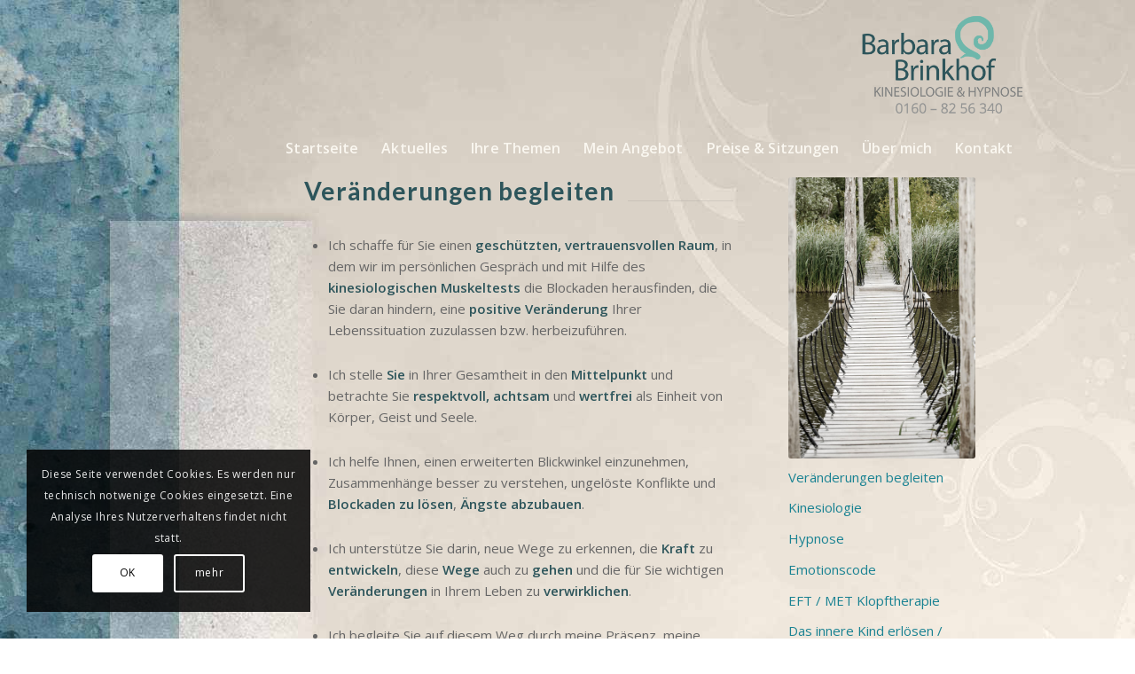

--- FILE ---
content_type: text/html; charset=UTF-8
request_url: https://kinesiologie-brinkhof.de/mein-angebot/veraenderungen-begleiten/
body_size: 54410
content:
<!DOCTYPE html><html lang="de" class="html_stretched responsive av-preloader-disabled  html_header_top html_logo_right html_bottom_nav_header html_menu_center html_custom html_header_sticky_disabled html_header_shrinking_disabled html_header_transparency html_mobile_menu_phone html_header_searchicon_disabled html_content_align_center html_header_unstick_top_disabled html_header_stretch_disabled html_av-overlay-side html_av-overlay-side-classic html_av-submenu-noclone html_entry_id_109 av-cookies-consent-show-message-bar av-cookies-cookie-consent-enabled av-cookies-can-opt-out av-cookies-user-silent-accept avia-cookie-check-browser-settings av-no-preview av-default-lightbox html_text_menu_active av-mobile-menu-switch-default"><head><meta charset="UTF-8" /><meta name="viewport" content="width=device-width, initial-scale=1"><meta name='robots' content='index, follow, max-image-preview:large, max-snippet:-1, max-video-preview:-1' /> <script type='text/javascript'>function avia_cookie_check_sessionStorage()
				{
					//	FF throws error when all cookies blocked !!
					var sessionBlocked = false;
					try
					{
						var test = sessionStorage.getItem( 'aviaCookieRefused' ) != null;
					}
					catch(e)
					{
						sessionBlocked = true;
					}

					var aviaCookieRefused = ! sessionBlocked ? sessionStorage.getItem( 'aviaCookieRefused' ) : null;

					var html = document.getElementsByTagName('html')[0];

					/**
					 * Set a class to avoid calls to sessionStorage
					 */
					if( sessionBlocked || aviaCookieRefused )
					{
						if( html.className.indexOf('av-cookies-session-refused') < 0 )
						{
							html.className += ' av-cookies-session-refused';
						}
					}

					if( sessionBlocked || aviaCookieRefused || document.cookie.match(/aviaCookieConsent/) )
					{
						if( html.className.indexOf('av-cookies-user-silent-accept') >= 0 )
						{
							 html.className = html.className.replace(/\bav-cookies-user-silent-accept\b/g, '');
						}
					}
				}

				avia_cookie_check_sessionStorage();</script> <link media="all" href="https://kinesiologie-brinkhof.de/wp-content/cache/autoptimize/css/autoptimize_a45f2e84fd84a1c4edd36ba321c34c21.css" rel="stylesheet"><link media="screen" href="https://kinesiologie-brinkhof.de/wp-content/cache/autoptimize/css/autoptimize_e4d05ddf9ed16b435d1f195aa7772674.css" rel="stylesheet"><title>Veränderungen begleiten - Brinkhof Kinesiologie &amp; Hypnose</title><meta name="description" content="Ich begleite Sie achtsam und wertfrei in Ihren Veränderungsprozessen! Praxis für Kinesiologie,Hypnose &amp; EFT-Klopfakupressur in Oberursel bei Frankfurt/M." /><link rel="canonical" href="https://kinesiologie-brinkhof.de/mein-angebot/veraenderungen-begleiten/" /><meta property="og:locale" content="de_DE" /><meta property="og:type" content="article" /><meta property="og:title" content="Veränderungen begleiten - Brinkhof Kinesiologie &amp; Hypnose" /><meta property="og:description" content="Ich begleite Sie achtsam und wertfrei in Ihren Veränderungsprozessen! Praxis für Kinesiologie,Hypnose &amp; EFT-Klopfakupressur in Oberursel bei Frankfurt/M." /><meta property="og:url" content="https://kinesiologie-brinkhof.de/mein-angebot/veraenderungen-begleiten/" /><meta property="og:site_name" content="Brinkhof Kinesiologie &amp; Hypnose" /><meta property="article:modified_time" content="2020-05-08T08:45:51+00:00" /><meta name="twitter:card" content="summary_large_image" /><meta name="twitter:label1" content="Geschätzte Lesezeit" /><meta name="twitter:data1" content="4 Minuten" /> <script type="application/ld+json" class="yoast-schema-graph">{"@context":"https://schema.org","@graph":[{"@type":"WebPage","@id":"https://kinesiologie-brinkhof.de/mein-angebot/veraenderungen-begleiten/","url":"https://kinesiologie-brinkhof.de/mein-angebot/veraenderungen-begleiten/","name":"Veränderungen begleiten - Brinkhof Kinesiologie &amp; Hypnose","isPartOf":{"@id":"https://kinesiologie-brinkhof.de/#website"},"datePublished":"2020-05-07T12:38:02+00:00","dateModified":"2020-05-08T08:45:51+00:00","description":"Ich begleite Sie achtsam und wertfrei in Ihren Veränderungsprozessen! Praxis für Kinesiologie,Hypnose & EFT-Klopfakupressur in Oberursel bei Frankfurt/M.","breadcrumb":{"@id":"https://kinesiologie-brinkhof.de/mein-angebot/veraenderungen-begleiten/#breadcrumb"},"inLanguage":"de","potentialAction":[{"@type":"ReadAction","target":["https://kinesiologie-brinkhof.de/mein-angebot/veraenderungen-begleiten/"]}]},{"@type":"BreadcrumbList","@id":"https://kinesiologie-brinkhof.de/mein-angebot/veraenderungen-begleiten/#breadcrumb","itemListElement":[{"@type":"ListItem","position":1,"name":"Startseite","item":"https://kinesiologie-brinkhof.de/"},{"@type":"ListItem","position":2,"name":"Mein Angebot","item":"https://kinesiologie-brinkhof.de/mein-angebot/"},{"@type":"ListItem","position":3,"name":"Veränderungen begleiten"}]},{"@type":"WebSite","@id":"https://kinesiologie-brinkhof.de/#website","url":"https://kinesiologie-brinkhof.de/","name":"Brinkhof Kinesiologie &amp; Hypnose","description":"Kinesiologie &amp; Hypnose Oberursel","publisher":{"@id":"https://kinesiologie-brinkhof.de/#organization"},"potentialAction":[{"@type":"SearchAction","target":{"@type":"EntryPoint","urlTemplate":"https://kinesiologie-brinkhof.de/?s={search_term_string}"},"query-input":{"@type":"PropertyValueSpecification","valueRequired":true,"valueName":"search_term_string"}}],"inLanguage":"de"},{"@type":"Organization","@id":"https://kinesiologie-brinkhof.de/#organization","name":"Brinkhof Kinesiologie &amp; Hypnose","url":"https://kinesiologie-brinkhof.de/","logo":{"@type":"ImageObject","inLanguage":"de","@id":"https://kinesiologie-brinkhof.de/#/schema/logo/image/","url":"https://kinesiologie-brinkhof.de/wp-content/uploads/2020/05/BRINKHOF_LOGO_T-1.png","contentUrl":"https://kinesiologie-brinkhof.de/wp-content/uploads/2020/05/BRINKHOF_LOGO_T-1.png","width":340,"height":236,"caption":"Brinkhof Kinesiologie &amp; Hypnose"},"image":{"@id":"https://kinesiologie-brinkhof.de/#/schema/logo/image/"}}]}</script> <link rel="alternate" type="application/rss+xml" title="Brinkhof Kinesiologie &amp; Hypnose &raquo; Feed" href="https://kinesiologie-brinkhof.de/feed/" /><link rel="alternate" type="application/rss+xml" title="Brinkhof Kinesiologie &amp; Hypnose &raquo; Kommentar-Feed" href="https://kinesiologie-brinkhof.de/comments/feed/" />  <script type='text/javascript'>(function() {

					/*	check if webfonts are disabled by user setting via cookie - or user must opt in.	*/
					var html = document.getElementsByTagName('html')[0];
					var cookie_check = html.className.indexOf('av-cookies-needs-opt-in') >= 0 || html.className.indexOf('av-cookies-can-opt-out') >= 0;
					var allow_continue = true;
					var silent_accept_cookie = html.className.indexOf('av-cookies-user-silent-accept') >= 0;

					if( cookie_check && ! silent_accept_cookie )
					{
						if( ! document.cookie.match(/aviaCookieConsent/) || html.className.indexOf('av-cookies-session-refused') >= 0 )
						{
							allow_continue = false;
						}
						else
						{
							if( ! document.cookie.match(/aviaPrivacyRefuseCookiesHideBar/) )
							{
								allow_continue = false;
							}
							else if( ! document.cookie.match(/aviaPrivacyEssentialCookiesEnabled/) )
							{
								allow_continue = false;
							}
							else if( document.cookie.match(/aviaPrivacyGoogleWebfontsDisabled/) )
							{
								allow_continue = false;
							}
						}
					}

					if( allow_continue )
					{
						var f = document.createElement('link');

						f.type 	= 'text/css';
						f.rel 	= 'stylesheet';
						f.href 	= 'https://fonts.googleapis.com/css?family=Open+Sans:400,600%7CLato:300,400,700&display=auto';
						f.id 	= 'avia-google-webfont';

						document.getElementsByTagName('head')[0].appendChild(f);
					}
				})();</script> <script type="text/javascript">window._wpemojiSettings = {"baseUrl":"https:\/\/s.w.org\/images\/core\/emoji\/16.0.1\/72x72\/","ext":".png","svgUrl":"https:\/\/s.w.org\/images\/core\/emoji\/16.0.1\/svg\/","svgExt":".svg","source":{"concatemoji":"https:\/\/kinesiologie-brinkhof.de\/wp-includes\/js\/wp-emoji-release.min.js?ver=6.8.3"}};
/*! This file is auto-generated */
!function(s,n){var o,i,e;function c(e){try{var t={supportTests:e,timestamp:(new Date).valueOf()};sessionStorage.setItem(o,JSON.stringify(t))}catch(e){}}function p(e,t,n){e.clearRect(0,0,e.canvas.width,e.canvas.height),e.fillText(t,0,0);var t=new Uint32Array(e.getImageData(0,0,e.canvas.width,e.canvas.height).data),a=(e.clearRect(0,0,e.canvas.width,e.canvas.height),e.fillText(n,0,0),new Uint32Array(e.getImageData(0,0,e.canvas.width,e.canvas.height).data));return t.every(function(e,t){return e===a[t]})}function u(e,t){e.clearRect(0,0,e.canvas.width,e.canvas.height),e.fillText(t,0,0);for(var n=e.getImageData(16,16,1,1),a=0;a<n.data.length;a++)if(0!==n.data[a])return!1;return!0}function f(e,t,n,a){switch(t){case"flag":return n(e,"\ud83c\udff3\ufe0f\u200d\u26a7\ufe0f","\ud83c\udff3\ufe0f\u200b\u26a7\ufe0f")?!1:!n(e,"\ud83c\udde8\ud83c\uddf6","\ud83c\udde8\u200b\ud83c\uddf6")&&!n(e,"\ud83c\udff4\udb40\udc67\udb40\udc62\udb40\udc65\udb40\udc6e\udb40\udc67\udb40\udc7f","\ud83c\udff4\u200b\udb40\udc67\u200b\udb40\udc62\u200b\udb40\udc65\u200b\udb40\udc6e\u200b\udb40\udc67\u200b\udb40\udc7f");case"emoji":return!a(e,"\ud83e\udedf")}return!1}function g(e,t,n,a){var r="undefined"!=typeof WorkerGlobalScope&&self instanceof WorkerGlobalScope?new OffscreenCanvas(300,150):s.createElement("canvas"),o=r.getContext("2d",{willReadFrequently:!0}),i=(o.textBaseline="top",o.font="600 32px Arial",{});return e.forEach(function(e){i[e]=t(o,e,n,a)}),i}function t(e){var t=s.createElement("script");t.src=e,t.defer=!0,s.head.appendChild(t)}"undefined"!=typeof Promise&&(o="wpEmojiSettingsSupports",i=["flag","emoji"],n.supports={everything:!0,everythingExceptFlag:!0},e=new Promise(function(e){s.addEventListener("DOMContentLoaded",e,{once:!0})}),new Promise(function(t){var n=function(){try{var e=JSON.parse(sessionStorage.getItem(o));if("object"==typeof e&&"number"==typeof e.timestamp&&(new Date).valueOf()<e.timestamp+604800&&"object"==typeof e.supportTests)return e.supportTests}catch(e){}return null}();if(!n){if("undefined"!=typeof Worker&&"undefined"!=typeof OffscreenCanvas&&"undefined"!=typeof URL&&URL.createObjectURL&&"undefined"!=typeof Blob)try{var e="postMessage("+g.toString()+"("+[JSON.stringify(i),f.toString(),p.toString(),u.toString()].join(",")+"));",a=new Blob([e],{type:"text/javascript"}),r=new Worker(URL.createObjectURL(a),{name:"wpTestEmojiSupports"});return void(r.onmessage=function(e){c(n=e.data),r.terminate(),t(n)})}catch(e){}c(n=g(i,f,p,u))}t(n)}).then(function(e){for(var t in e)n.supports[t]=e[t],n.supports.everything=n.supports.everything&&n.supports[t],"flag"!==t&&(n.supports.everythingExceptFlag=n.supports.everythingExceptFlag&&n.supports[t]);n.supports.everythingExceptFlag=n.supports.everythingExceptFlag&&!n.supports.flag,n.DOMReady=!1,n.readyCallback=function(){n.DOMReady=!0}}).then(function(){return e}).then(function(){var e;n.supports.everything||(n.readyCallback(),(e=n.source||{}).concatemoji?t(e.concatemoji):e.wpemoji&&e.twemoji&&(t(e.twemoji),t(e.wpemoji)))}))}((window,document),window._wpemojiSettings);</script> <link rel='stylesheet' id='avia-merged-styles-css' href='https://kinesiologie-brinkhof.de/wp-content/cache/autoptimize/css/autoptimize_single_47017878e38e9cebbf4c4c227d5e91dd.css' type='text/css' media='all' /><link rel='stylesheet' id='avia-single-post-109-css' href='https://kinesiologie-brinkhof.de/wp-content/cache/autoptimize/css/autoptimize_single_477919246a7d42c03d8b4c8415e5e9e5.css?ver=ver-1763697229' type='text/css' media='all' /> <script type="text/javascript" src="https://kinesiologie-brinkhof.de/wp-includes/js/jquery/jquery.min.js?ver=3.7.1" id="jquery-core-js"></script> <link rel="https://api.w.org/" href="https://kinesiologie-brinkhof.de/wp-json/" /><link rel="alternate" title="JSON" type="application/json" href="https://kinesiologie-brinkhof.de/wp-json/wp/v2/pages/109" /><link rel="EditURI" type="application/rsd+xml" title="RSD" href="https://kinesiologie-brinkhof.de/xmlrpc.php?rsd" /><meta name="generator" content="WordPress 6.8.3" /><link rel='shortlink' href='https://kinesiologie-brinkhof.de/?p=109' /><link rel="alternate" title="oEmbed (JSON)" type="application/json+oembed" href="https://kinesiologie-brinkhof.de/wp-json/oembed/1.0/embed?url=https%3A%2F%2Fkinesiologie-brinkhof.de%2Fmein-angebot%2Fveraenderungen-begleiten%2F" /><link rel="alternate" title="oEmbed (XML)" type="text/xml+oembed" href="https://kinesiologie-brinkhof.de/wp-json/oembed/1.0/embed?url=https%3A%2F%2Fkinesiologie-brinkhof.de%2Fmein-angebot%2Fveraenderungen-begleiten%2F&#038;format=xml" /><link rel="profile" href="http://gmpg.org/xfn/11" /><link rel="alternate" type="application/rss+xml" title="Brinkhof Kinesiologie &amp; Hypnose RSS2 Feed" href="https://kinesiologie-brinkhof.de/feed/" /><link rel="pingback" href="https://kinesiologie-brinkhof.de/xmlrpc.php" /> <!--[if lt IE 9]><script src="https://kinesiologie-brinkhof.de/wp-content/themes/enfold/js/html5shiv.js"></script><![endif]--><link rel="icon" href="/wp-content/uploads/2020/04/favBRINKHOF_LOGO_T-2.png" type="image/png">  <script type="text/javascript">'use strict';var avia_is_mobile=!1;if(/Android|webOS|iPhone|iPad|iPod|BlackBerry|IEMobile|Opera Mini/i.test(navigator.userAgent)&&'ontouchstart' in document.documentElement){avia_is_mobile=!0;document.documentElement.className+=' avia_mobile '}
else{document.documentElement.className+=' avia_desktop '};document.documentElement.className+=' js_active ';(function(){var e=['-webkit-','-moz-','-ms-',''],n='',o=!1,a=!1;for(var t in e){if(e[t]+'transform' in document.documentElement.style){o=!0;n=e[t]+'transform'};if(e[t]+'perspective' in document.documentElement.style){a=!0}};if(o){document.documentElement.className+=' avia_transform '};if(a){document.documentElement.className+=' avia_transform3d '};if(typeof document.getElementsByClassName=='function'&&typeof document.documentElement.getBoundingClientRect=='function'&&avia_is_mobile==!1){if(n&&window.innerHeight>0){setTimeout(function(){var e=0,o={},a=0,t=document.getElementsByClassName('av-parallax'),i=window.pageYOffset||document.documentElement.scrollTop;for(e=0;e<t.length;e++){t[e].style.top='0px';o=t[e].getBoundingClientRect();a=Math.ceil((window.innerHeight+i-o.top)*0.3);t[e].style[n]='translate(0px, '+a+'px)';t[e].style.top='auto';t[e].className+=' enabled-parallax '}},50)}}})();</script> </head><body id="top" class="wp-singular page-template-default page page-id-109 page-child parent-pageid-97 wp-theme-enfold stretched rtl_columns av-curtain-numeric open_sans  avia-responsive-images-support" itemscope="itemscope" itemtype="https://schema.org/WebPage" ><div id='wrap_all'><header id='header' class='all_colors header_color light_bg_color  av_header_top av_logo_right av_bottom_nav_header av_menu_center av_custom av_header_sticky_disabled av_header_shrinking_disabled av_header_stretch_disabled av_mobile_menu_phone av_header_transparency av_header_searchicon_disabled av_header_unstick_top_disabled av_header_border_disabled' data-av_shrink_factor='50' role="banner" itemscope="itemscope" itemtype="https://schema.org/WPHeader" ><div  id='header_main' class='container_wrap container_wrap_logo'><div class='container av-logo-container'><div class='inner-container'><span class='logo avia-standard-logo'><a href='https://kinesiologie-brinkhof.de/' class=''><img src="/wp-content/uploads/2020/05/BRINKHOF_LOGO_T-1.png" height="100" width="300" alt='Brinkhof Kinesiologie &amp; Hypnose' title='' /></a></span></div></div><div id='header_main_alternate' class='container_wrap'><div class='container'><nav class='main_menu' data-selectname='Wähle eine Seite'  role="navigation" itemscope="itemscope" itemtype="https://schema.org/SiteNavigationElement" ><div class="avia-menu av-main-nav-wrap"><ul role="menu" class="menu av-main-nav" id="avia-menu"><li role="menuitem" id="menu-item-56" class="menu-item menu-item-type-post_type menu-item-object-page menu-item-home menu-item-top-level menu-item-top-level-1"><a href="https://kinesiologie-brinkhof.de/" itemprop="url" tabindex="0"><span class="avia-bullet"></span><span class="avia-menu-text">Startseite</span><span class="avia-menu-fx"><span class="avia-arrow-wrap"><span class="avia-arrow"></span></span></span></a></li><li role="menuitem" id="menu-item-55" class="menu-item menu-item-type-post_type menu-item-object-page menu-item-top-level menu-item-top-level-2"><a href="https://kinesiologie-brinkhof.de/aktuelles/" itemprop="url" tabindex="0"><span class="avia-bullet"></span><span class="avia-menu-text">Aktuelles</span><span class="avia-menu-fx"><span class="avia-arrow-wrap"><span class="avia-arrow"></span></span></span></a></li><li role="menuitem" id="menu-item-54" class="menu-item menu-item-type-post_type menu-item-object-page menu-item-has-children menu-item-top-level menu-item-top-level-3"><a href="https://kinesiologie-brinkhof.de/ihre-themen/" itemprop="url" tabindex="0"><span class="avia-bullet"></span><span class="avia-menu-text">Ihre Themen</span><span class="avia-menu-fx"><span class="avia-arrow-wrap"><span class="avia-arrow"></span></span></span></a><ul class="sub-menu"><li role="menuitem" id="menu-item-94" class="menu-item menu-item-type-post_type menu-item-object-page"><a href="https://kinesiologie-brinkhof.de/ihre-themen/persoenliche-themen/" itemprop="url" tabindex="0"><span class="avia-bullet"></span><span class="avia-menu-text">Persönliche Themen</span></a></li><li role="menuitem" id="menu-item-93" class="menu-item menu-item-type-post_type menu-item-object-page"><a href="https://kinesiologie-brinkhof.de/ihre-themen/familiaere-und-partnerschaftsthemen/" itemprop="url" tabindex="0"><span class="avia-bullet"></span><span class="avia-menu-text">Familiäre &#038; Partnerschaftsthemen</span></a></li><li role="menuitem" id="menu-item-92" class="menu-item menu-item-type-post_type menu-item-object-page"><a href="https://kinesiologie-brinkhof.de/ihre-themen/berufliche-themen/" itemprop="url" tabindex="0"><span class="avia-bullet"></span><span class="avia-menu-text">Berufliche Themen</span></a></li><li role="menuitem" id="menu-item-95" class="menu-item menu-item-type-post_type menu-item-object-page"><a href="https://kinesiologie-brinkhof.de/ihre-themen/schulische-themen/" itemprop="url" tabindex="0"><span class="avia-bullet"></span><span class="avia-menu-text">Schulische Themen</span></a></li><li role="menuitem" id="menu-item-96" class="menu-item menu-item-type-post_type menu-item-object-page"><a href="https://kinesiologie-brinkhof.de/ihre-themen/spirituelle-themen/" itemprop="url" tabindex="0"><span class="avia-bullet"></span><span class="avia-menu-text">Spirituelle Themen</span></a></li></ul></li><li role="menuitem" id="menu-item-112" class="menu-item menu-item-type-post_type menu-item-object-page current-page-ancestor current-menu-ancestor current-menu-parent current-page-parent current_page_parent current_page_ancestor menu-item-has-children menu-item-top-level menu-item-top-level-4"><a href="https://kinesiologie-brinkhof.de/mein-angebot/" itemprop="url" tabindex="0"><span class="avia-bullet"></span><span class="avia-menu-text">Mein Angebot</span><span class="avia-menu-fx"><span class="avia-arrow-wrap"><span class="avia-arrow"></span></span></span></a><ul class="sub-menu"><li role="menuitem" id="menu-item-113" class="menu-item menu-item-type-post_type menu-item-object-page current-menu-item page_item page-item-109 current_page_item"><a href="https://kinesiologie-brinkhof.de/mein-angebot/veraenderungen-begleiten/" itemprop="url" tabindex="0"><span class="avia-bullet"></span><span class="avia-menu-text">Veränderungen begleiten</span></a></li><li role="menuitem" id="menu-item-200" class="menu-item menu-item-type-post_type menu-item-object-page menu-item-has-children"><a href="https://kinesiologie-brinkhof.de/mein-angebot/kinesiologie/" itemprop="url" tabindex="0"><span class="avia-bullet"></span><span class="avia-menu-text">Kinesiologie</span></a><ul class="sub-menu"><li role="menuitem" id="menu-item-207" class="menu-item menu-item-type-post_type menu-item-object-page"><a href="https://kinesiologie-brinkhof.de/mein-angebot/kinesiologie/die-kinesiologie/" itemprop="url" tabindex="0"><span class="avia-bullet"></span><span class="avia-menu-text">Die Kinesiologie</span></a></li><li role="menuitem" id="menu-item-198" class="menu-item menu-item-type-post_type menu-item-object-page"><a href="https://kinesiologie-brinkhof.de/mein-angebot/kinesiologie/die-kinesiologische-sitzung/" itemprop="url" tabindex="0"><span class="avia-bullet"></span><span class="avia-menu-text">Die kinesiologische Sitzung</span></a></li><li role="menuitem" id="menu-item-197" class="menu-item menu-item-type-post_type menu-item-object-page"><a href="https://kinesiologie-brinkhof.de/mein-angebot/kinesiologie/ihre-fragen/" itemprop="url" tabindex="0"><span class="avia-bullet"></span><span class="avia-menu-text">Ihre Fragen</span></a></li></ul></li><li role="menuitem" id="menu-item-190" class="menu-item menu-item-type-post_type menu-item-object-page menu-item-has-children"><a href="https://kinesiologie-brinkhof.de/mein-angebot/hypnose/" itemprop="url" tabindex="0"><span class="avia-bullet"></span><span class="avia-menu-text">Hypnose</span></a><ul class="sub-menu"><li role="menuitem" id="menu-item-189" class="menu-item menu-item-type-post_type menu-item-object-page"><a href="https://kinesiologie-brinkhof.de/mein-angebot/hypnose/die-hypnose/" itemprop="url" tabindex="0"><span class="avia-bullet"></span><span class="avia-menu-text">Die Hypnose</span></a></li><li role="menuitem" id="menu-item-188" class="menu-item menu-item-type-post_type menu-item-object-page"><a href="https://kinesiologie-brinkhof.de/mein-angebot/hypnose/klassische-hypnose/" itemprop="url" tabindex="0"><span class="avia-bullet"></span><span class="avia-menu-text">Klassische Hypnose</span></a></li><li role="menuitem" id="menu-item-187" class="menu-item menu-item-type-post_type menu-item-object-page"><a href="https://kinesiologie-brinkhof.de/mein-angebot/hypnose/analytische-hypnose/" itemprop="url" tabindex="0"><span class="avia-bullet"></span><span class="avia-menu-text">Analytische Hypnose</span></a></li><li role="menuitem" id="menu-item-186" class="menu-item menu-item-type-post_type menu-item-object-page"><a href="https://kinesiologie-brinkhof.de/mein-angebot/hypnose/hypnose-coaching/" itemprop="url" tabindex="0"><span class="avia-bullet"></span><span class="avia-menu-text">Hypnose-Coaching</span></a></li><li role="menuitem" id="menu-item-185" class="menu-item menu-item-type-post_type menu-item-object-page"><a href="https://kinesiologie-brinkhof.de/mein-angebot/hypnose/ihre-fragen/" itemprop="url" tabindex="0"><span class="avia-bullet"></span><span class="avia-menu-text">Ihre Fragen</span></a></li></ul></li><li role="menuitem" id="menu-item-191" class="menu-item menu-item-type-post_type menu-item-object-page"><a href="https://kinesiologie-brinkhof.de/mein-angebot/emotionscode/" itemprop="url" tabindex="0"><span class="avia-bullet"></span><span class="avia-menu-text">Emotionscode</span></a></li><li role="menuitem" id="menu-item-195" class="menu-item menu-item-type-post_type menu-item-object-page"><a href="https://kinesiologie-brinkhof.de/mein-angebot/eft-met-klopftherapie/" itemprop="url" tabindex="0"><span class="avia-bullet"></span><span class="avia-menu-text">EFT / MET Klopftherapie</span></a></li><li role="menuitem" id="menu-item-194" class="menu-item menu-item-type-post_type menu-item-object-page"><a href="https://kinesiologie-brinkhof.de/mein-angebot/das-innere-kind-erloesen-matrix-reimprinting/" itemprop="url" tabindex="0"><span class="avia-bullet"></span><span class="avia-menu-text">Das innere Kind erlösen / Matrix Reimprinting</span></a></li><li role="menuitem" id="menu-item-193" class="menu-item menu-item-type-post_type menu-item-object-page"><a href="https://kinesiologie-brinkhof.de/mein-angebot/anwendungsbereiche/" itemprop="url" tabindex="0"><span class="avia-bullet"></span><span class="avia-menu-text">Anwendungsbereiche</span></a></li><li role="menuitem" id="menu-item-192" class="menu-item menu-item-type-post_type menu-item-object-page"><a href="https://kinesiologie-brinkhof.de/mein-angebot/seminare-vortraege/" itemprop="url" tabindex="0"><span class="avia-bullet"></span><span class="avia-menu-text">Seminare / Vorträge</span></a></li></ul></li><li role="menuitem" id="menu-item-52" class="menu-item menu-item-type-post_type menu-item-object-page menu-item-top-level menu-item-top-level-5"><a href="https://kinesiologie-brinkhof.de/preise-und-sitzungen/" itemprop="url" tabindex="0"><span class="avia-bullet"></span><span class="avia-menu-text">Preise &#038; Sitzungen</span><span class="avia-menu-fx"><span class="avia-arrow-wrap"><span class="avia-arrow"></span></span></span></a></li><li role="menuitem" id="menu-item-51" class="menu-item menu-item-type-post_type menu-item-object-page menu-item-top-level menu-item-top-level-6"><a href="https://kinesiologie-brinkhof.de/ueber-mich/" itemprop="url" tabindex="0"><span class="avia-bullet"></span><span class="avia-menu-text">Über mich</span><span class="avia-menu-fx"><span class="avia-arrow-wrap"><span class="avia-arrow"></span></span></span></a></li><li role="menuitem" id="menu-item-50" class="menu-item menu-item-type-post_type menu-item-object-page menu-item-has-children menu-item-top-level menu-item-top-level-7"><a href="https://kinesiologie-brinkhof.de/kontakt/" itemprop="url" tabindex="0"><span class="avia-bullet"></span><span class="avia-menu-text">Kontakt</span><span class="avia-menu-fx"><span class="avia-arrow-wrap"><span class="avia-arrow"></span></span></span></a><ul class="sub-menu"><li role="menuitem" id="menu-item-252" class="menu-item menu-item-type-post_type menu-item-object-page"><a href="https://kinesiologie-brinkhof.de/kontakt/terminvereinbarung/" itemprop="url" tabindex="0"><span class="avia-bullet"></span><span class="avia-menu-text">Terminvereinbarung</span></a></li><li role="menuitem" id="menu-item-297" class="menu-item menu-item-type-post_type menu-item-object-page"><a href="https://kinesiologie-brinkhof.de/kontakt/seminaranmeldung/" itemprop="url" tabindex="0"><span class="avia-bullet"></span><span class="avia-menu-text">Seminaranmeldung</span></a></li><li role="menuitem" id="menu-item-251" class="menu-item menu-item-type-post_type menu-item-object-page"><a href="https://kinesiologie-brinkhof.de/kontakt/die-praxis/" itemprop="url" tabindex="0"><span class="avia-bullet"></span><span class="avia-menu-text">Die Praxis</span></a></li><li role="menuitem" id="menu-item-250" class="menu-item menu-item-type-post_type menu-item-object-page"><a href="https://kinesiologie-brinkhof.de/kontakt/ihre-anreise/" itemprop="url" tabindex="0"><span class="avia-bullet"></span><span class="avia-menu-text">Anfahrt</span></a></li><li role="menuitem" id="menu-item-249" class="menu-item menu-item-type-post_type menu-item-object-page"><a href="https://kinesiologie-brinkhof.de/kontakt/ihre-nachricht/" itemprop="url" tabindex="0"><span class="avia-bullet"></span><span class="avia-menu-text">E-Mail Nachricht an mich</span></a></li><li role="menuitem" id="menu-item-248" class="menu-item menu-item-type-post_type menu-item-object-page"><a href="https://kinesiologie-brinkhof.de/kontakt/downloads/" itemprop="url" tabindex="0"><span class="avia-bullet"></span><span class="avia-menu-text">Downloads</span></a></li><li role="menuitem" id="menu-item-247" class="menu-item menu-item-type-post_type menu-item-object-page"><a href="https://kinesiologie-brinkhof.de/kontakt/impressum/" itemprop="url" tabindex="0"><span class="avia-bullet"></span><span class="avia-menu-text">Impressum</span></a></li><li role="menuitem" id="menu-item-246" class="menu-item menu-item-type-post_type menu-item-object-page"><a href="https://kinesiologie-brinkhof.de/kontakt/datenschutz/" itemprop="url" tabindex="0"><span class="avia-bullet"></span><span class="avia-menu-text">Datenschutz</span></a></li></ul></li><li class="av-burger-menu-main menu-item-avia-special "> <a href="#" aria-label="Menü" aria-hidden="false"> <span class="av-hamburger av-hamburger--spin av-js-hamburger"> <span class="av-hamburger-box"> <span class="av-hamburger-inner"></span> <strong>Menü</strong> </span> </span> <span class="avia_hidden_link_text">Menü</span> </a></li></ul></div></nav></div></div></div><div class="header_bg"></div></header><div id='main' class='all_colors' data-scroll-offset='0'><div   class='main_color container_wrap_first container_wrap fullsize'  ><div class='container av-section-cont-open' ><main  role="main" itemprop="mainContentOfPage"  class='template-page content  av-content-full alpha units'><div class='post-entry post-entry-type-page post-entry-109'><div class='entry-content-wrapper clearfix'><div  class='hr av-k9wq6lj3-bddd7f8447ac50443de8dc285dd34844 hr-invisible  avia-builder-el-0  el_before_av_one_fifth  avia-builder-el-first '><span class='hr-inner '><span class="hr-inner-style"></span></span></div><div  class='flex_column av-2pcgd-f4221b2a3b80f3fe7ab61be09c4f3f11 av_one_fifth  avia-builder-el-1  el_after_av_hr  el_before_av_one_half  first flex_column_div av-zero-column-padding  '     ></div><div  class='flex_column av-27xdd-2ed54aaef3df5636eea942b4ce34c58f av_one_half  avia-builder-el-2  el_after_av_one_fifth  el_before_av_one_fourth  flex_column_div av-zero-column-padding  '     ><div  class='av-special-heading av-k9wrc2wh-e7514ac1bf00e69ccc707d2aae46598e av-special-heading-h1  avia-builder-el-3  el_before_av_textblock  avia-builder-el-first '><h1 class='av-special-heading-tag'  itemprop="headline"  >Veränderungen begleiten</h1><div class="special-heading-border"><div class="special-heading-inner-border"></div></div></div><section  class='av_textblock_section av-k9wq7wvq-5515e2ce31f96756e748b12a03c51dc8 '   itemscope="itemscope" itemtype="https://schema.org/CreativeWork" ><div class='avia_textblock'  itemprop="text" ><ul><li>Ich schaffe für Sie einen <strong>geschützten, vertrauensvollen Raum</strong>, in dem wir im persönlichen Gespräch und mit Hilfe des<a href="http://kinesiologie-brinkhof.de/mein-angebot/kinesiologie/integrations-kinesiologie/"><strong> kinesiologischen Muskeltests</strong></a> die Blockaden herausfinden, die Sie daran hindern, eine <strong>positive Veränderung</strong> Ihrer Lebenssituation zuzulassen bzw. herbeizuführen.</li></ul><ul><li>Ich stelle <strong>Sie</strong> in Ihrer Gesamtheit in den <strong>Mittelpunkt</strong> und betrachte Sie <strong>respektvoll, achtsam</strong> und <strong>wertfrei</strong> als Einheit von Körper, Geist und Seele.</li></ul><ul><li>Ich helfe Ihnen, einen erweiterten Blickwinkel einzunehmen, Zusammenhänge besser zu verstehen, ungelöste Konflikte und <a href="http://kinesiologie-brinkhof.de/mein-angebot/"><strong>Blockaden zu lösen</strong></a>, <a href="http://kinesiologie-brinkhof.de/mein-angebot/anwendungsbereiche/"><strong>Ängste abzubauen</strong></a>.</li></ul><ul><li>Ich unterstütze Sie darin, neue Wege zu erkennen, die <strong>Kraft</strong> zu <strong>entwickeln</strong>, diese <strong>Wege</strong> auch zu <strong>gehen</strong> und die für Sie wichtigen <strong>Veränderungen</strong> in Ihrem Leben zu <strong>verwirklichen</strong>.</li></ul><ul><li>Ich begleite Sie auf diesem Weg durch meine Präsenz, meine Intuition und mein umfangreiches Wissen. Ich begleite Sie – hin zu einer neuen <strong>Wahl- und Handlungsfähigkeit</strong>, zu mehr <strong>Wohlbefinden</strong> und zu mehr <strong>Lebensqualität</strong>.</li></ul><p><strong><a href="http://kinesiologie-brinkhof.de/mein-angebot/kinesiologie/">Kinesiologie</a>, <a href="https://kinesiologie-brinkhof.de/mein-angebot/emotionscode/">Emotionscode</a>, <a href="http://kinesiologie-brinkhof.de/mein-angebot/hypnose/die-hypnose/">Hypnose</a>, <a href="http://kinesiologie-brinkhof.de/mein-angebot/emotional-freedom-techniques/">EFT </a></strong>und<a href="http://kinesiologie-brinkhof.de/mein-angebot/matrix-reimprinting/"><strong> Matrix Reimprinting</strong></a> – eine ideale Kombination</p><p>Mein Hauptinstrument in der Praxis ist zunächst der <a href="http://kinesiologie-brinkhof.de/mein-angebot/kinesiologie/integrations-kinesiologie/"><strong>kinesiologische Muskeltest</strong></a>, der uns nicht nur helfen kann, die Dimensionen eines Problems zu erfassen, sondern er kann auch anzeigen, welche Methode bzw. Therapie für den jeweiligen Klienten die bestgeeignete ist.</p><p>Kinesiologie, Hypnotherapie und die energetische Psychologie, wie z.B. der <a href="https://kinesiologie-brinkhof.de/mein-angebot/emotionscode/"><strong>Emotionscode</strong></a> und die<a href="http://kinesiologie-brinkhof.de/mein-angebot/emotional-freedom-techniques/"><strong> EFT-Klopfakupressur</strong></a>, arbeiten auf <strong>verschiedenen Bewusstseinsebenen</strong>. Jede Methode bezieht jedoch auf unterschiedliche Art und Weise die unbewussten Schichten in die Arbeit mit ein. Je nach Veränderungswunsch oder Problemstellung kommen die unterschiedlichen Methoden zum Einsatz.</p></div></section></div><div  class='flex_column av-65td-db05e5add72ab6b2bea2b2bf7f715e7b av_one_fourth  avia-builder-el-5  el_after_av_one_half  avia-builder-el-last  flex_column_div av-zero-column-padding  '     ><div  class='avia-image-container av-133xd-1900c3f1f028c6860b8d3520ce580b04 av-styling- avia-align-center  avia-builder-el-6  el_before_av_sidebar  avia-builder-el-first '   itemprop="image" itemscope="itemscope" itemtype="https://schema.org/ImageObject" ><div class="avia-image-container-inner"><div class="avia-image-overlay-wrap"><img fetchpriority="high" decoding="async" class='wp-image-115 avia-img-lazy-loading-not-115 avia_image ' src="https://kinesiologie-brinkhof.de/wp-content/uploads/2020/05/546456.jpg" alt='' title='546456'  height="750" width="500"  itemprop="thumbnailUrl" srcset="https://kinesiologie-brinkhof.de/wp-content/uploads/2020/05/546456.jpg 500w, https://kinesiologie-brinkhof.de/wp-content/uploads/2020/05/546456-200x300.jpg 200w, https://kinesiologie-brinkhof.de/wp-content/uploads/2020/05/546456-470x705.jpg 470w" sizes="(max-width: 500px) 100vw, 500px" /></div></div></div><div  class='avia-builder-widget-area clearfix  avia-builder-el-7  el_after_av_image  avia-builder-el-last '><div id="text-7" class="widget clearfix widget_text"><div class="textwidget"><div style="padding-top: -26px; line-height: 22.3px;"> <a href="/mein-angebot/veraenderungen-begleiten/">Veränderungen begleiten</a></p><p><a href="/mein-angebot/kinesiologie/">Kinesiologie</a></p><p><a href="/mein-angebot/hypnose/">Hypnose</a></p><p><a href="/mein-angebot/emotionscode/">Emotionscode</a></p><p><a href="/mein-angebot/eft-met-klopftherapie/">EFT / MET Klopftherapie</a></p><p><a href="/mein-angebot/das-innere-kind-erloesen-matrix-reimprinting/">Das innere Kind erlösen / Matrix Reimprinting</a></p><p><a href="/mein-angebot/anwendungsbereiche/">Anwendungsbereiche</a></p><p><a href="/mein-angebot/seminare/">Seminare / Vorträge</a></div></div></div></div></div></div></div></main></div></div><div class='container_wrap footer_color' id='footer'><div class='container'><div class='flex_column av_one_fourth  first el_before_av_one_fourth'><section id="text-2" class="widget clearfix widget_text"><h3 class="widgettitle">Kontakt</h3><div class="textwidget"><div class="textwidget">Barbara Brinkhof Heilpraktikerin<br /> (Psychotherapie)<br /> Bergweg 10<br /> 61440 Oberursel<br /> fon 06172 – 287 443<br /> mobil 0160 – 82 56 340<br /> <a href="mailto:info@kinesiologie-brinkhof.de">info@kinesiologie-brinkhof.de</a></div></div> <span class="seperator extralight-border"></span></section></div><div class='flex_column av_one_fourth  el_after_av_one_fourth el_before_av_one_fourth '><section id="text-5" class="widget clearfix widget_text"><div class="textwidget"></div> <span class="seperator extralight-border"></span></section></div><div class='flex_column av_one_fourth  el_after_av_one_fourth el_before_av_one_fourth '><section id="text-3" class="widget clearfix widget_text"><h3 class="widgettitle">Rechtliches</h3><div class="textwidget"><p><a href="/kontakt/impressum">Impressum</a><br /> <a href="/kontakt/datenschutz">Datenschutz</a></p></div> <span class="seperator extralight-border"></span></section></div><div class='flex_column av_one_fourth  el_after_av_one_fourth el_before_av_one_fourth '><section id="text-4" class="widget clearfix widget_text"><div class="textwidget"></div> <span class="seperator extralight-border"></span></section></div></div></div></div></div> <a href='#top' title='Nach oben scrollen' id='scroll-top-link' aria-hidden='true' data-av_icon='' data-av_iconfont='entypo-fontello'><span class="avia_hidden_link_text">Nach oben scrollen</span></a><div id="fb-root"></div><div class="avia-cookie-consent-wrap" aria-hidden="true"><div class='avia-cookie-consent cookiebar-hidden  avia-cookiemessage-bottom-left'  aria-hidden='true'  data-contents='6bc845c81fa5d2f40635dd770af6bd1c||v1.0' ><div class="container"><p class='avia_cookie_text'>Diese Seite verwendet Cookies. Es werden nur technisch notwenige Cookies eingesetzt. Eine Analyse Ihres Nutzerverhaltens findet nicht statt.</p><a href='#' class='avia-button avia-color-theme-color-highlight avia-cookie-consent-button avia-cookie-consent-button-1  avia-cookie-close-bar avia-cookie-select-all '  title="Ich erlaube die Verwendung von Cookies " >OK</a><a href='/datenschutz' class='avia-button avia-color-theme-color-highlight avia-cookie-consent-button avia-cookie-consent-button-2 av-extra-cookie-btn  avia-cookie-link-btn '  title="Erfahren Sie mehr über Cookies" >mehr</a></div></div><div id='av-consent-extra-info' data-nosnippet class='av-inline-modal main_color avia-hide-popup-close'><div  class='av-special-heading av-av_heading-ab56c8a07edcd3c7f84612e8c0e56536 av-special-heading-h3 blockquote modern-quote'><h3 class='av-special-heading-tag'  itemprop="headline"  >Cookie- und Datenschutzeinstellungen</h3><div class="special-heading-border"><div class="special-heading-inner-border"></div></div></div><br /><div  class='hr av-jhe1dyat-381e073337cc8512c616f9ce78cc22d9 hr-custom hr-left hr-icon-no'><span class='hr-inner inner-border-av-border-thin'><span class="hr-inner-style"></span></span></div><br /><div  class='tabcontainer av-jhds1skt-57ef9df26b3cd01206052db147fbe716 sidebar_tab sidebar_tab_left noborder_tabs' role='tablist'><section class='av_tab_section av_tab_section av-av_tab-eb01b3bed7d023ba3b424000a5409251' ><div class='tab active_tab' role='tab' tabindex='0' data-fake-id='#tab-id-1' aria-controls='tab-id-1-content' >Wie wir Cookies verwenden</div><div id='tab-id-1-content' class='tab_content active_tab_content' aria-hidden="false"><div class='tab_inner_content invers-color' ><p>Wir können Cookies anfordern, die auf Ihrem Gerät eingestellt werden. Wir verwenden Cookies, um uns mitzuteilen, wenn Sie unsere Websites besuchen, wie Sie mit uns interagieren, Ihre Nutzererfahrung verbessern und Ihre Beziehung zu unserer Website anpassen.</p><p> Klicken Sie auf die verschiedenen Kategorienüberschriften, um mehr zu erfahren. Sie können auch einige Ihrer Einstellungen ändern. Beachten Sie, dass das Blockieren einiger Arten von Cookies Auswirkungen auf Ihre Erfahrung auf unseren Websites und auf die Dienste haben kann, die wir anbieten können.</p></div></div></section><section class='av_tab_section av_tab_section av-av_tab-402f9f4fb830f24d05bc3d7f1fda5e3d' ><div class='tab' role='tab' tabindex='0' data-fake-id='#tab-id-2' aria-controls='tab-id-2-content' >Notwendige Website Cookies</div><div id='tab-id-2-content' class='tab_content' aria-hidden="true"><div class='tab_inner_content invers-color' ><p>Diese Cookies sind unbedingt erforderlich, um Ihnen die auf unserer Webseite verfügbaren Dienste und Funktionen zur Verfügung zu stellen.</p><p>Da diese Cookies für die auf unserer Webseite verfügbaren Dienste und Funktionen unbedingt erforderlich sind, hat die Ablehnung Auswirkungen auf die Funktionsweise unserer Webseite. Sie können Cookies jederzeit blockieren oder löschen, indem Sie Ihre Browsereinstellungen ändern und das Blockieren aller Cookies auf dieser Webseite erzwingen. Sie werden jedoch immer aufgefordert, Cookies zu akzeptieren / abzulehnen, wenn Sie unsere Website erneut besuchen.</p><p>Wir respektieren es voll und ganz, wenn Sie Cookies ablehnen möchten. Um zu vermeiden, dass Sie immer wieder nach Cookies gefragt werden, erlauben Sie uns bitte, einen Cookie für Ihre Einstellungen zu speichern. Sie können sich jederzeit abmelden oder andere Cookies zulassen, um unsere Dienste vollumfänglich nutzen zu können. Wenn Sie Cookies ablehnen, werden alle gesetzten Cookies auf unserer Domain entfernt.</p><p>Wir stellen Ihnen eine Liste der von Ihrem Computer auf unserer Domain gespeicherten Cookies zur Verfügung. Aus Sicherheitsgründen können wie Ihnen keine Cookies anzeigen, die von anderen Domains gespeichert werden. Diese können Sie in den Sicherheitseinstellungen Ihres Browsers einsehen.</p><div class="av-switch-aviaPrivacyRefuseCookiesHideBar av-toggle-switch av-cookie-disable-external-toggle av-cookie-save-checked av-cookie-default-checked"><label><input type="checkbox" checked="checked" id="aviaPrivacyRefuseCookiesHideBar" class="aviaPrivacyRefuseCookiesHideBar " name="aviaPrivacyRefuseCookiesHideBar" ><span class="toggle-track"></span><span class="toggle-label-content">Aktivieren, damit die Nachrichtenleiste dauerhaft ausgeblendet wird und alle Cookies, denen nicht zugestimmt wurde, abgelehnt werden. Wir benötigen zwei Cookies, damit diese Einstellung gespeichert wird. Andernfalls wird diese Mitteilung bei jedem Seitenladen eingeblendet werden.</span></label></div><div class="av-switch-aviaPrivacyEssentialCookiesEnabled av-toggle-switch av-cookie-disable-external-toggle av-cookie-save-checked av-cookie-default-checked"><label><input type="checkbox" checked="checked" id="aviaPrivacyEssentialCookiesEnabled" class="aviaPrivacyEssentialCookiesEnabled " name="aviaPrivacyEssentialCookiesEnabled" ><span class="toggle-track"></span><span class="toggle-label-content">Hier klicken, um notwendige Cookies zu aktivieren/deaktivieren.</span></label></div></div></div></section><section class='av_tab_section av_tab_section av-av_tab-06ead4e8e4043a8096f66531bbd66a51' ><div class='tab' role='tab' tabindex='0' data-fake-id='#tab-id-3' aria-controls='tab-id-3-content' >Andere externe Dienste</div><div id='tab-id-3-content' class='tab_content' aria-hidden="true"><div class='tab_inner_content invers-color' ><p>Wir nutzen auch verschiedene externe Dienste wie Google Webfonts, Google Maps und externe Videoanbieter. Da diese Anbieter möglicherweise personenbezogene Daten von Ihnen speichern, können Sie diese hier deaktivieren. Bitte beachten Sie, dass eine Deaktivierung dieser Cookies die Funktionalität und das Aussehen unserer Webseite erheblich beeinträchtigen kann. Die Änderungen werden nach einem Neuladen der Seite wirksam.</p><p>Google Webfont Einstellungen:</p><div class="av-switch-aviaPrivacyGoogleWebfontsDisabled av-toggle-switch av-cookie-disable-external-toggle av-cookie-save-unchecked av-cookie-default-checked"><label><input type="checkbox" checked="checked" id="aviaPrivacyGoogleWebfontsDisabled" class="aviaPrivacyGoogleWebfontsDisabled " name="aviaPrivacyGoogleWebfontsDisabled" ><span class="toggle-track"></span><span class="toggle-label-content">Hier klicken, um Google Webfonts zu aktivieren/deaktivieren.</span></label></div><p>Google Maps Einstellungen:</p><div class="av-switch-aviaPrivacyGoogleMapsDisabled av-toggle-switch av-cookie-disable-external-toggle av-cookie-save-unchecked av-cookie-default-checked"><label><input type="checkbox" checked="checked" id="aviaPrivacyGoogleMapsDisabled" class="aviaPrivacyGoogleMapsDisabled " name="aviaPrivacyGoogleMapsDisabled" ><span class="toggle-track"></span><span class="toggle-label-content">Hier klicken, um Google Maps zu aktivieren/deaktivieren.</span></label></div><p>Google reCaptcha Einstellungen:</p><div class="av-switch-aviaPrivacyGoogleReCaptchaDisabled av-toggle-switch av-cookie-disable-external-toggle av-cookie-save-unchecked av-cookie-default-checked"><label><input type="checkbox" checked="checked" id="aviaPrivacyGoogleReCaptchaDisabled" class="aviaPrivacyGoogleReCaptchaDisabled " name="aviaPrivacyGoogleReCaptchaDisabled" ><span class="toggle-track"></span><span class="toggle-label-content">Hier klicken, um Google reCaptcha zu aktivieren/deaktivieren.</span></label></div><p>Vimeo und YouTube Einstellungen:</p><div class="av-switch-aviaPrivacyVideoEmbedsDisabled av-toggle-switch av-cookie-disable-external-toggle av-cookie-save-unchecked av-cookie-default-checked"><label><input type="checkbox" checked="checked" id="aviaPrivacyVideoEmbedsDisabled" class="aviaPrivacyVideoEmbedsDisabled " name="aviaPrivacyVideoEmbedsDisabled" ><span class="toggle-track"></span><span class="toggle-label-content">Hier klicken, um Videoeinbettungen zu aktivieren/deaktivieren.</span></label></div></div></div></section></div><div class="avia-cookie-consent-modal-buttons-wrap"><a href='#' class='avia-button avia-color-theme-color-highlight avia-cookie-consent-button avia-cookie-consent-button-3  avia-cookie-close-bar avia-cookie-consent-modal-button'  title="Cookie-Nutzung erlauben, du kannst die benutzen Cookies und Dienste immer bearbeiten" >Einstellungen akzeptieren</a><a href='#' class='avia-button avia-color-theme-color-highlight avia-cookie-consent-button avia-cookie-consent-button-4 av-extra-cookie-btn avia-cookie-consent-modal-button avia-cookie-hide-notification'  title="Cookie- und Dienst-Nutzung nicht erlauben - einige Funktionen auf deiner Seite funktionieren eventuell nicht wie erwartet." >Verberge nur die Benachrichtigung</a></div></div></div><script type="speculationrules">{"prefetch":[{"source":"document","where":{"and":[{"href_matches":"\/*"},{"not":{"href_matches":["\/wp-*.php","\/wp-admin\/*","\/wp-content\/uploads\/*","\/wp-content\/*","\/wp-content\/plugins\/*","\/wp-content\/themes\/enfold\/*","\/*\\?(.+)"]}},{"not":{"selector_matches":"a[rel~=\"nofollow\"]"}},{"not":{"selector_matches":".no-prefetch, .no-prefetch a"}}]},"eagerness":"conservative"}]}</script> <script type='text/javascript'>var avia_framework_globals = avia_framework_globals || {};
    avia_framework_globals.frameworkUrl = 'https://kinesiologie-brinkhof.de/wp-content/themes/enfold/framework/';
    avia_framework_globals.installedAt = 'https://kinesiologie-brinkhof.de/wp-content/themes/enfold/';
    avia_framework_globals.ajaxurl = 'https://kinesiologie-brinkhof.de/wp-admin/admin-ajax.php';</script> <script type="text/javascript" id="avia-cookie-js-js-extra">var AviaPrivacyCookieConsent = {"?":"Unbekannte Verwendung","aviaCookieConsent":"Die Benutzung und Speicherung von Cookies wurde akzeptiert. Bei anderen Cookies wurden Einschr\u00e4nkungen festgelegt","aviaPrivacyRefuseCookiesHideBar":"Bei weiteren Seitenaufrufen die Cookie-Bar ausblenden und Cookies verweigern, die nicht erlaubt wurden - aviaPrivacyEssentialCookiesEnabled muss gesetzt sein","aviaPrivacyEssentialCookiesEnabled":"Erlaube das Speichern von notwendigen Cookies, anderen Cookies und die Verwendung von Erweiterungen, wenn diese nicht abgelehnt wurden (Opt-Out)","aviaPrivacyVideoEmbedsDisabled":"Video-Einbettungen nicht zulassen","aviaPrivacyGoogleTrackingDisabled":"Google Analytics nicht zulassen","aviaPrivacyGoogleWebfontsDisabled":"Google Webfonts nicht zulassen","aviaPrivacyGoogleMapsDisabled":"Google Maps nicht zulassen","aviaPrivacyGoogleReCaptchaDisabled":"Google reCaptcha nicht zulassen","aviaPrivacyMustOptInSetting":"Einstellungen sind f\u00fcr Nutzer, die Cookies und Erweiterungen zustimmen m\u00fcssen (Opt-In)","PHPSESSID":"Internes Website-Funktions-Cookie - Verfolgt deine Sitzung","XDEBUG_SESSION":"Internes Website-Funktions-Cookie - PHP-Debugger-Sitzungs-Cookie","wp-settings*":"Internes Website-Funktions-Cookie","wordpress*":"Internes Website-Funktions-Cookie","tk_ai*":"Internes Shop-Cookie","woocommerce*":"Internes Shop-Cookie","wp_woocommerce*":"Internes Shop-Cookie","wp-wpml*":"Erforderlich, um verschiedene Sprachen zu verwalten"};
var AviaPrivacyCookieAdditionalData = {"cookie_refuse_button_alert":"When refusing all cookies this site migsht not be able to work as expected. Please check our settings page and opt out for cookies or functions you do not want to use and accept cookies. You will be shown this message every time you open a new window or a new tab.\n\nAre you sure you want to continue?","no_cookies_found":"In der Domain wurden keine erreichbaren Cookies gefunden","admin_keep_cookies":["PHPSESSID","wp-*","wordpress*","XDEBUG*"],"remove_custom_cookies":[],"no_lightbox":"Wir ben\u00f6tigen eine Lightbox, um das modale Popup anzuzeigen. Bitte aktiviere im Theme-Optionen-Tab die eingebauten Lightbox oder f\u00fcge dien eigenes modales Fenster-Plugin hinzu.\\n\\nDu musst dieses Plugin in JavaScript mit Callback-Wrapper-Funktionen verbinden - siehe avia_cookie_consent_modal_callback in der Datei enfold \\ js via-snippet-cookieconsent.js "};</script> <script type="text/javascript" id="avia-footer-scripts-js-extra">var AviaPrivacyCookieConsent = {"?":"Unbekannte Verwendung","aviaCookieConsent":"Die Benutzung und Speicherung von Cookies wurde akzeptiert. Bei anderen Cookies wurden Einschr\u00e4nkungen festgelegt","aviaPrivacyRefuseCookiesHideBar":"Bei weiteren Seitenaufrufen die Cookie-Bar ausblenden und Cookies verweigern, die nicht erlaubt wurden - aviaPrivacyEssentialCookiesEnabled muss gesetzt sein","aviaPrivacyEssentialCookiesEnabled":"Erlaube das Speichern von notwendigen Cookies, anderen Cookies und die Verwendung von Erweiterungen, wenn diese nicht abgelehnt wurden (Opt-Out)","aviaPrivacyVideoEmbedsDisabled":"Video-Einbettungen nicht zulassen","aviaPrivacyGoogleTrackingDisabled":"Google Analytics nicht zulassen","aviaPrivacyGoogleWebfontsDisabled":"Google Webfonts nicht zulassen","aviaPrivacyGoogleMapsDisabled":"Google Maps nicht zulassen","aviaPrivacyGoogleReCaptchaDisabled":"Google reCaptcha nicht zulassen","aviaPrivacyMustOptInSetting":"Einstellungen sind f\u00fcr Nutzer, die Cookies und Erweiterungen zustimmen m\u00fcssen (Opt-In)","PHPSESSID":"Internes Website-Funktions-Cookie - Verfolgt deine Sitzung","XDEBUG_SESSION":"Internes Website-Funktions-Cookie - PHP-Debugger-Sitzungs-Cookie","wp-settings*":"Internes Website-Funktions-Cookie","wordpress*":"Internes Website-Funktions-Cookie","tk_ai*":"Internes Shop-Cookie","woocommerce*":"Internes Shop-Cookie","wp_woocommerce*":"Internes Shop-Cookie","wp-wpml*":"Erforderlich, um verschiedene Sprachen zu verwalten"};
var AviaPrivacyCookieAdditionalData = {"cookie_refuse_button_alert":"When refusing all cookies this site migsht not be able to work as expected. Please check our settings page and opt out for cookies or functions you do not want to use and accept cookies. You will be shown this message every time you open a new window or a new tab.\n\nAre you sure you want to continue?","no_cookies_found":"In der Domain wurden keine erreichbaren Cookies gefunden","admin_keep_cookies":["PHPSESSID","wp-*","wordpress*","XDEBUG*"],"remove_custom_cookies":[],"no_lightbox":"Wir ben\u00f6tigen eine Lightbox, um das modale Popup anzuzeigen. Bitte aktiviere im Theme-Optionen-Tab die eingebauten Lightbox oder f\u00fcge dien eigenes modales Fenster-Plugin hinzu.\\n\\nDu musst dieses Plugin in JavaScript mit Callback-Wrapper-Funktionen verbinden - siehe avia_cookie_consent_modal_callback in der Datei enfold \\ js via-snippet-cookieconsent.js "};</script> <script type='text/javascript'>function av_privacy_cookie_setter( cookie_name ){var cookie_check = jQuery('html').hasClass('av-cookies-needs-opt-in') || jQuery('html').hasClass('av-cookies-can-opt-out');var toggle = jQuery('.' + cookie_name);toggle.each(function(){var container = jQuery(this).closest('.av-toggle-switch');if( cookie_check && ! document.cookie.match(/aviaCookieConsent/) ){this.checked = container.hasClass( 'av-cookie-default-checked' );}else if( cookie_check && document.cookie.match(/aviaCookieConsent/) && ! document.cookie.match(/aviaPrivacyEssentialCookiesEnabled/) && cookie_name != 'aviaPrivacyRefuseCookiesHideBar' ){if( cookie_name == 'aviaPrivacyEssentialCookiesEnabled' ){this.checked = false;}else{this.checked = container.hasClass( 'av-cookie-default-checked' );}}else{if( container.hasClass('av-cookie-save-checked') ){this.checked = document.cookie.match(cookie_name) ? true : false;}else{this.checked = document.cookie.match(cookie_name) ? false : true;}}});jQuery('.' + 'av-switch-' + cookie_name).addClass('active');toggle.on('click', function(){/* sync if more checkboxes exist because user added them to normal page content */var check = this.checked;jQuery('.' + cookie_name).each( function(){this.checked = check;});var silent_accept_cookie = jQuery('html').hasClass('av-cookies-user-silent-accept');if( ! silent_accept_cookie && cookie_check && ! document.cookie.match(/aviaCookieConsent/) || sessionStorage.getItem( 'aviaCookieRefused' ) ){return;}var container = jQuery(this).closest('.av-toggle-switch');var action = '';if( container.hasClass('av-cookie-save-checked') ){action = this.checked ? 'save' : 'remove';}else{action = this.checked ? 'remove' : 'save';}if('remove' == action){document.cookie = cookie_name + '=; Path=/; Expires=Thu, 01 Jan 1970 00:00:01 GMT;';}else{var theDate = new Date();var oneYearLater = new Date( theDate.getTime() + 31536000000 );document.cookie = cookie_name + '=true; Path=/; Expires='+oneYearLater.toGMTString()+';';}});}; av_privacy_cookie_setter('aviaPrivacyRefuseCookiesHideBar');  av_privacy_cookie_setter('aviaPrivacyEssentialCookiesEnabled');  av_privacy_cookie_setter('aviaPrivacyGoogleWebfontsDisabled');  av_privacy_cookie_setter('aviaPrivacyGoogleMapsDisabled');  av_privacy_cookie_setter('aviaPrivacyGoogleReCaptchaDisabled');  av_privacy_cookie_setter('aviaPrivacyVideoEmbedsDisabled');</script><script defer src="https://kinesiologie-brinkhof.de/wp-content/cache/autoptimize/js/autoptimize_0eca7bfdcb19febabdffd5504ca76d8c.js"></script></body></html>

--- FILE ---
content_type: text/css
request_url: https://kinesiologie-brinkhof.de/wp-content/cache/autoptimize/css/autoptimize_e4d05ddf9ed16b435d1f195aa7772674.css
body_size: -18
content:
#top #header_main>.container,#top #header_main>.container .main_menu .av-main-nav>li>a,#top #header_main #menu-item-shop .cart_dropdown_link{height:130px;line-height:130px}.html_top_nav_header .av-logo-container{height:130px}.html_header_top.html_header_sticky #top #wrap_all #main{padding-top:182px}

--- FILE ---
content_type: text/css
request_url: https://kinesiologie-brinkhof.de/wp-content/cache/autoptimize/css/autoptimize_single_477919246a7d42c03d8b4c8415e5e9e5.css?ver=ver-1763697229
body_size: 109
content:
#top .hr.hr-invisible.av-k9wq6lj3-bddd7f8447ac50443de8dc285dd34844{height:150px}.flex_column.av-2pcgd-f4221b2a3b80f3fe7ab61be09c4f3f11{-webkit-border-radius:0px;-moz-border-radius:0px;border-radius:0;padding:0}.flex_column.av-27xdd-2ed54aaef3df5636eea942b4ce34c58f{-webkit-border-radius:0px;-moz-border-radius:0px;border-radius:0;padding:0}#top .av-special-heading.av-k9wrc2wh-e7514ac1bf00e69ccc707d2aae46598e{padding-bottom:10px}body .av-special-heading.av-k9wrc2wh-e7514ac1bf00e69ccc707d2aae46598e .av-special-heading-tag .heading-char{font-size:25px}.av-special-heading.av-k9wrc2wh-e7514ac1bf00e69ccc707d2aae46598e .av-subheading{font-size:15px}.flex_column.av-65td-db05e5add72ab6b2bea2b2bf7f715e7b{-webkit-border-radius:0px;-moz-border-radius:0px;border-radius:0;padding:0}.avia-image-container.av-133xd-1900c3f1f028c6860b8d3520ce580b04 img.avia_image{box-shadow:none}.avia-image-container.av-133xd-1900c3f1f028c6860b8d3520ce580b04 .av-image-caption-overlay-center{color:#fff}